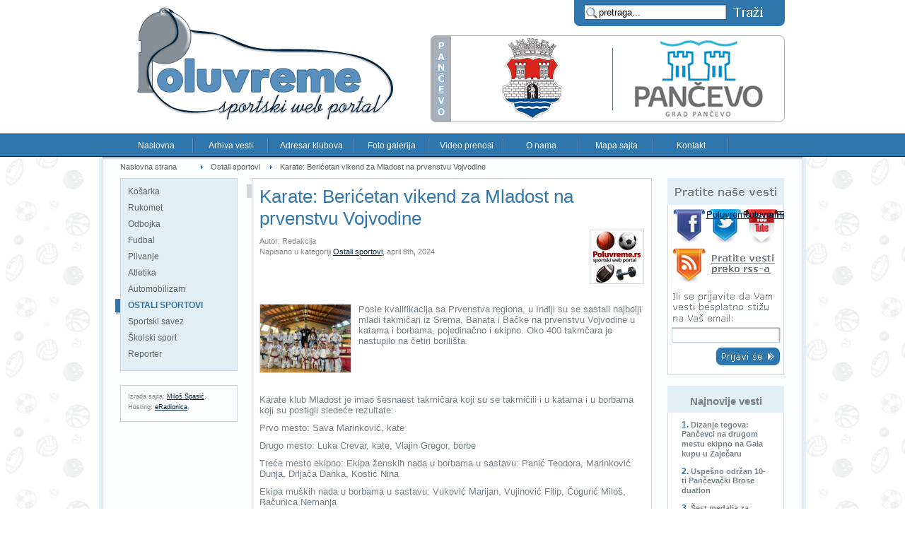

--- FILE ---
content_type: text/html; charset=UTF-8
request_url: https://www.poluvreme.rs/karate-bericetan-vikend-za-mladost-na-prvenstvu-vojvodine
body_size: 11422
content:
<!DOCTYPE html PUBLIC "-//W3C//DTD XHTML 1.0 Transitional//EN" "http://www.w3.org/TR/xhtml1/DTD/xhtml1-transitional.dtd">
<html xmlns="http://www.w3.org/1999/xhtml" dir="ltr" lang="sr-RS" prefix="og: https://ogp.me/ns#">
<head profile="http://gmpg.org/xfn/11">
<meta http-equiv="Content-Type" content="text/html; charset=UTF-8" />
<title>Ostali sportovi - Karate: Berićetan vikend za Mladost na prvenstvu Vojvodine Poluvreme.rs &#8211; sportski web portal</title>
<link rel="stylesheet" href="https://www.poluvreme.rs/wp-content/themes/poluvreme2/style.css" type="text/css" media="screen" />
<link rel="icon" href="https://www.poluvreme.rs/wp-content/themes/poluvreme2/images/favicon.ico" type="image/x-icon" />
<link rel="shortcut icon" href="https://www.poluvreme.rs/wp-content/themes/poluvreme2/images/favicon.ico" type="image/xicon" />
<link rel="alternate" type="application/rss+xml" title="RSS 2.0" href="https://www.poluvreme.rs/feed" />
<link rel="alternate" type="text/xml" title="RSS .92" href="https://www.poluvreme.rs/feed/rss" />
<link rel="alternate" type="application/atom+xml" title="Atom 0.3" href="https://www.poluvreme.rs/feed/atom" />
<link rel="pingback" href="https://www.poluvreme.rs/xmlrpc.php" />

		<!-- All in One SEO 4.9.3 - aioseo.com -->
	<meta name="description" content="U Inđiji su se sastali najbolji mladi takmičari iz Srema, Banata i Bačke na prvenstvu Vojvodine u katama i borbama, pojedinačno i ekipno." />
	<meta name="robots" content="max-image-preview:large" />
	<meta name="author" content="Redakcija"/>
	<meta name="keywords" content="inđija,karate,karate klub mladost,kk mladost,pioniri,poletarci,prvenmstvo vojvodine" />
	<link rel="canonical" href="https://www.poluvreme.rs/karate-bericetan-vikend-za-mladost-na-prvenstvu-vojvodine" />
	<meta name="generator" content="All in One SEO (AIOSEO) 4.9.3" />
		<meta property="og:locale" content="sr_RS" />
		<meta property="og:site_name" content="Poluvreme.rs - sportski web portal" />
		<meta property="og:type" content="article" />
		<meta property="og:title" content="Ostali sportovi - Karate: Berićetan vikend za Mladost na prvenstvu Vojvodine" />
		<meta property="og:description" content="U Inđiji su se sastali najbolji mladi takmičari iz Srema, Banata i Bačke na prvenstvu Vojvodine u katama i borbama, pojedinačno i ekipno." />
		<meta property="og:url" content="https://www.poluvreme.rs/karate-bericetan-vikend-za-mladost-na-prvenstvu-vojvodine" />
		<meta property="og:image" content="https://www.poluvreme.rs/uploads/KK-MLADOST-EKIPA-BANAT-2024.jpg" />
		<meta property="og:image:secure_url" content="https://www.poluvreme.rs/uploads/KK-MLADOST-EKIPA-BANAT-2024.jpg" />
		<meta property="og:image:width" content="600" />
		<meta property="og:image:height" content="450" />
		<meta property="article:published_time" content="2024-04-08T10:11:49+00:00" />
		<meta property="article:modified_time" content="2024-04-08T10:11:49+00:00" />
		<meta property="article:publisher" content="https://www.facebook.com/poluvreme.rs" />
		<meta name="twitter:card" content="summary" />
		<meta name="twitter:site" content="@poluvreme" />
		<meta name="twitter:title" content="Ostali sportovi - Karate: Berićetan vikend za Mladost na prvenstvu Vojvodine" />
		<meta name="twitter:description" content="U Inđiji su se sastali najbolji mladi takmičari iz Srema, Banata i Bačke na prvenstvu Vojvodine u katama i borbama, pojedinačno i ekipno." />
		<meta name="twitter:image" content="https://www.poluvreme.rs/uploads/KK-MLADOST-EKIPA-BANAT-2024.jpg" />
		<script type="application/ld+json" class="aioseo-schema">
			{"@context":"https:\/\/schema.org","@graph":[{"@type":"Article","@id":"https:\/\/www.poluvreme.rs\/karate-bericetan-vikend-za-mladost-na-prvenstvu-vojvodine#article","name":"Ostali sportovi - Karate: Beri\u0107etan vikend za Mladost na prvenstvu Vojvodine","headline":"Karate: Beri\u0107etan vikend za Mladost na prvenstvu Vojvodine","author":{"@id":"https:\/\/www.poluvreme.rs\/author\/redakcija#author"},"publisher":{"@id":"https:\/\/www.poluvreme.rs\/#organization"},"image":{"@type":"ImageObject","url":"https:\/\/www.poluvreme.rs\/uploads\/KK-MLADOST-EKIPA-BANAT-2024.jpg","@id":"https:\/\/www.poluvreme.rs\/karate-bericetan-vikend-za-mladost-na-prvenstvu-vojvodine\/#articleImage","width":600,"height":450,"caption":"KK MLADOST EKIPA BANAT 2024"},"datePublished":"2024-04-08T11:11:49+01:00","dateModified":"2024-04-08T11:11:49+01:00","inLanguage":"sr-RS","mainEntityOfPage":{"@id":"https:\/\/www.poluvreme.rs\/karate-bericetan-vikend-za-mladost-na-prvenstvu-vojvodine#webpage"},"isPartOf":{"@id":"https:\/\/www.poluvreme.rs\/karate-bericetan-vikend-za-mladost-na-prvenstvu-vojvodine#webpage"},"articleSection":"Ostali sportovi, In\u0111ija, Karate, Karate klub Mladost, KK Mladost, pioniri, poletarci, prvenmstvo Vojvodine"},{"@type":"BreadcrumbList","@id":"https:\/\/www.poluvreme.rs\/karate-bericetan-vikend-za-mladost-na-prvenstvu-vojvodine#breadcrumblist","itemListElement":[{"@type":"ListItem","@id":"https:\/\/www.poluvreme.rs#listItem","position":1,"name":"Home","item":"https:\/\/www.poluvreme.rs","nextItem":{"@type":"ListItem","@id":"https:\/\/www.poluvreme.rs\/sport\/ostali-sportovi#listItem","name":"Ostali sportovi"}},{"@type":"ListItem","@id":"https:\/\/www.poluvreme.rs\/sport\/ostali-sportovi#listItem","position":2,"name":"Ostali sportovi","item":"https:\/\/www.poluvreme.rs\/sport\/ostali-sportovi","nextItem":{"@type":"ListItem","@id":"https:\/\/www.poluvreme.rs\/karate-bericetan-vikend-za-mladost-na-prvenstvu-vojvodine#listItem","name":"Karate: Beri\u0107etan vikend za Mladost na prvenstvu Vojvodine"},"previousItem":{"@type":"ListItem","@id":"https:\/\/www.poluvreme.rs#listItem","name":"Home"}},{"@type":"ListItem","@id":"https:\/\/www.poluvreme.rs\/karate-bericetan-vikend-za-mladost-na-prvenstvu-vojvodine#listItem","position":3,"name":"Karate: Beri\u0107etan vikend za Mladost na prvenstvu Vojvodine","previousItem":{"@type":"ListItem","@id":"https:\/\/www.poluvreme.rs\/sport\/ostali-sportovi#listItem","name":"Ostali sportovi"}}]},{"@type":"Organization","@id":"https:\/\/www.poluvreme.rs\/#organization","name":"Poluvreme.rs - sportski web portal","description":"Sve o pan\u010deva\u010dkom sportu na jednom mestu.","url":"https:\/\/www.poluvreme.rs\/","sameAs":["https:\/\/www.youtube.com\/poluvreme"]},{"@type":"Person","@id":"https:\/\/www.poluvreme.rs\/author\/redakcija#author","url":"https:\/\/www.poluvreme.rs\/author\/redakcija","name":"Redakcija","image":{"@type":"ImageObject","@id":"https:\/\/www.poluvreme.rs\/karate-bericetan-vikend-za-mladost-na-prvenstvu-vojvodine#authorImage","url":"https:\/\/secure.gravatar.com\/avatar\/d19770c570c1466e0a6c32789ecd6368322f5bb9af5d64fe0a1f01614d4f2435?s=96&d=mm&r=g","width":96,"height":96,"caption":"Redakcija"}},{"@type":"WebPage","@id":"https:\/\/www.poluvreme.rs\/karate-bericetan-vikend-za-mladost-na-prvenstvu-vojvodine#webpage","url":"https:\/\/www.poluvreme.rs\/karate-bericetan-vikend-za-mladost-na-prvenstvu-vojvodine","name":"Ostali sportovi - Karate: Beri\u0107etan vikend za Mladost na prvenstvu Vojvodine","description":"U In\u0111iji su se sastali najbolji mladi takmi\u010dari iz Srema, Banata i Ba\u010dke na prvenstvu Vojvodine u katama i borbama, pojedina\u010dno i ekipno.","inLanguage":"sr-RS","isPartOf":{"@id":"https:\/\/www.poluvreme.rs\/#website"},"breadcrumb":{"@id":"https:\/\/www.poluvreme.rs\/karate-bericetan-vikend-za-mladost-na-prvenstvu-vojvodine#breadcrumblist"},"author":{"@id":"https:\/\/www.poluvreme.rs\/author\/redakcija#author"},"creator":{"@id":"https:\/\/www.poluvreme.rs\/author\/redakcija#author"},"datePublished":"2024-04-08T11:11:49+01:00","dateModified":"2024-04-08T11:11:49+01:00"},{"@type":"WebSite","@id":"https:\/\/www.poluvreme.rs\/#website","url":"https:\/\/www.poluvreme.rs\/","name":"Poluvreme.rs - sportski web portal","description":"Sve o pan\u010deva\u010dkom sportu na jednom mestu.","inLanguage":"sr-RS","publisher":{"@id":"https:\/\/www.poluvreme.rs\/#organization"}}]}
		</script>
		<!-- All in One SEO -->

<link rel="alternate" type="application/rss+xml" title="Poluvreme.rs - sportski web portal &raquo; dovod komentara na Karate: Berićetan vikend za Mladost na prvenstvu Vojvodine" href="https://www.poluvreme.rs/karate-bericetan-vikend-za-mladost-na-prvenstvu-vojvodine/feed" />
<link rel="alternate" title="oEmbed (JSON)" type="application/json+oembed" href="https://www.poluvreme.rs/wp-json/oembed/1.0/embed?url=https%3A%2F%2Fwww.poluvreme.rs%2Fkarate-bericetan-vikend-za-mladost-na-prvenstvu-vojvodine" />
<link rel="alternate" title="oEmbed (XML)" type="text/xml+oembed" href="https://www.poluvreme.rs/wp-json/oembed/1.0/embed?url=https%3A%2F%2Fwww.poluvreme.rs%2Fkarate-bericetan-vikend-za-mladost-na-prvenstvu-vojvodine&#038;format=xml" />
<style id='wp-img-auto-sizes-contain-inline-css' type='text/css'>
img:is([sizes=auto i],[sizes^="auto," i]){contain-intrinsic-size:3000px 1500px}
/*# sourceURL=wp-img-auto-sizes-contain-inline-css */
</style>
<style id='wp-emoji-styles-inline-css' type='text/css'>

	img.wp-smiley, img.emoji {
		display: inline !important;
		border: none !important;
		box-shadow: none !important;
		height: 1em !important;
		width: 1em !important;
		margin: 0 0.07em !important;
		vertical-align: -0.1em !important;
		background: none !important;
		padding: 0 !important;
	}
/*# sourceURL=wp-emoji-styles-inline-css */
</style>
<style id='wp-block-library-inline-css' type='text/css'>
:root{--wp-block-synced-color:#7a00df;--wp-block-synced-color--rgb:122,0,223;--wp-bound-block-color:var(--wp-block-synced-color);--wp-editor-canvas-background:#ddd;--wp-admin-theme-color:#007cba;--wp-admin-theme-color--rgb:0,124,186;--wp-admin-theme-color-darker-10:#006ba1;--wp-admin-theme-color-darker-10--rgb:0,107,160.5;--wp-admin-theme-color-darker-20:#005a87;--wp-admin-theme-color-darker-20--rgb:0,90,135;--wp-admin-border-width-focus:2px}@media (min-resolution:192dpi){:root{--wp-admin-border-width-focus:1.5px}}.wp-element-button{cursor:pointer}:root .has-very-light-gray-background-color{background-color:#eee}:root .has-very-dark-gray-background-color{background-color:#313131}:root .has-very-light-gray-color{color:#eee}:root .has-very-dark-gray-color{color:#313131}:root .has-vivid-green-cyan-to-vivid-cyan-blue-gradient-background{background:linear-gradient(135deg,#00d084,#0693e3)}:root .has-purple-crush-gradient-background{background:linear-gradient(135deg,#34e2e4,#4721fb 50%,#ab1dfe)}:root .has-hazy-dawn-gradient-background{background:linear-gradient(135deg,#faaca8,#dad0ec)}:root .has-subdued-olive-gradient-background{background:linear-gradient(135deg,#fafae1,#67a671)}:root .has-atomic-cream-gradient-background{background:linear-gradient(135deg,#fdd79a,#004a59)}:root .has-nightshade-gradient-background{background:linear-gradient(135deg,#330968,#31cdcf)}:root .has-midnight-gradient-background{background:linear-gradient(135deg,#020381,#2874fc)}:root{--wp--preset--font-size--normal:16px;--wp--preset--font-size--huge:42px}.has-regular-font-size{font-size:1em}.has-larger-font-size{font-size:2.625em}.has-normal-font-size{font-size:var(--wp--preset--font-size--normal)}.has-huge-font-size{font-size:var(--wp--preset--font-size--huge)}.has-text-align-center{text-align:center}.has-text-align-left{text-align:left}.has-text-align-right{text-align:right}.has-fit-text{white-space:nowrap!important}#end-resizable-editor-section{display:none}.aligncenter{clear:both}.items-justified-left{justify-content:flex-start}.items-justified-center{justify-content:center}.items-justified-right{justify-content:flex-end}.items-justified-space-between{justify-content:space-between}.screen-reader-text{border:0;clip-path:inset(50%);height:1px;margin:-1px;overflow:hidden;padding:0;position:absolute;width:1px;word-wrap:normal!important}.screen-reader-text:focus{background-color:#ddd;clip-path:none;color:#444;display:block;font-size:1em;height:auto;left:5px;line-height:normal;padding:15px 23px 14px;text-decoration:none;top:5px;width:auto;z-index:100000}html :where(.has-border-color){border-style:solid}html :where([style*=border-top-color]){border-top-style:solid}html :where([style*=border-right-color]){border-right-style:solid}html :where([style*=border-bottom-color]){border-bottom-style:solid}html :where([style*=border-left-color]){border-left-style:solid}html :where([style*=border-width]){border-style:solid}html :where([style*=border-top-width]){border-top-style:solid}html :where([style*=border-right-width]){border-right-style:solid}html :where([style*=border-bottom-width]){border-bottom-style:solid}html :where([style*=border-left-width]){border-left-style:solid}html :where(img[class*=wp-image-]){height:auto;max-width:100%}:where(figure){margin:0 0 1em}html :where(.is-position-sticky){--wp-admin--admin-bar--position-offset:var(--wp-admin--admin-bar--height,0px)}@media screen and (max-width:600px){html :where(.is-position-sticky){--wp-admin--admin-bar--position-offset:0px}}

/*# sourceURL=wp-block-library-inline-css */
</style><style id='global-styles-inline-css' type='text/css'>
:root{--wp--preset--aspect-ratio--square: 1;--wp--preset--aspect-ratio--4-3: 4/3;--wp--preset--aspect-ratio--3-4: 3/4;--wp--preset--aspect-ratio--3-2: 3/2;--wp--preset--aspect-ratio--2-3: 2/3;--wp--preset--aspect-ratio--16-9: 16/9;--wp--preset--aspect-ratio--9-16: 9/16;--wp--preset--color--black: #000000;--wp--preset--color--cyan-bluish-gray: #abb8c3;--wp--preset--color--white: #ffffff;--wp--preset--color--pale-pink: #f78da7;--wp--preset--color--vivid-red: #cf2e2e;--wp--preset--color--luminous-vivid-orange: #ff6900;--wp--preset--color--luminous-vivid-amber: #fcb900;--wp--preset--color--light-green-cyan: #7bdcb5;--wp--preset--color--vivid-green-cyan: #00d084;--wp--preset--color--pale-cyan-blue: #8ed1fc;--wp--preset--color--vivid-cyan-blue: #0693e3;--wp--preset--color--vivid-purple: #9b51e0;--wp--preset--gradient--vivid-cyan-blue-to-vivid-purple: linear-gradient(135deg,rgb(6,147,227) 0%,rgb(155,81,224) 100%);--wp--preset--gradient--light-green-cyan-to-vivid-green-cyan: linear-gradient(135deg,rgb(122,220,180) 0%,rgb(0,208,130) 100%);--wp--preset--gradient--luminous-vivid-amber-to-luminous-vivid-orange: linear-gradient(135deg,rgb(252,185,0) 0%,rgb(255,105,0) 100%);--wp--preset--gradient--luminous-vivid-orange-to-vivid-red: linear-gradient(135deg,rgb(255,105,0) 0%,rgb(207,46,46) 100%);--wp--preset--gradient--very-light-gray-to-cyan-bluish-gray: linear-gradient(135deg,rgb(238,238,238) 0%,rgb(169,184,195) 100%);--wp--preset--gradient--cool-to-warm-spectrum: linear-gradient(135deg,rgb(74,234,220) 0%,rgb(151,120,209) 20%,rgb(207,42,186) 40%,rgb(238,44,130) 60%,rgb(251,105,98) 80%,rgb(254,248,76) 100%);--wp--preset--gradient--blush-light-purple: linear-gradient(135deg,rgb(255,206,236) 0%,rgb(152,150,240) 100%);--wp--preset--gradient--blush-bordeaux: linear-gradient(135deg,rgb(254,205,165) 0%,rgb(254,45,45) 50%,rgb(107,0,62) 100%);--wp--preset--gradient--luminous-dusk: linear-gradient(135deg,rgb(255,203,112) 0%,rgb(199,81,192) 50%,rgb(65,88,208) 100%);--wp--preset--gradient--pale-ocean: linear-gradient(135deg,rgb(255,245,203) 0%,rgb(182,227,212) 50%,rgb(51,167,181) 100%);--wp--preset--gradient--electric-grass: linear-gradient(135deg,rgb(202,248,128) 0%,rgb(113,206,126) 100%);--wp--preset--gradient--midnight: linear-gradient(135deg,rgb(2,3,129) 0%,rgb(40,116,252) 100%);--wp--preset--font-size--small: 13px;--wp--preset--font-size--medium: 20px;--wp--preset--font-size--large: 36px;--wp--preset--font-size--x-large: 42px;--wp--preset--spacing--20: 0.44rem;--wp--preset--spacing--30: 0.67rem;--wp--preset--spacing--40: 1rem;--wp--preset--spacing--50: 1.5rem;--wp--preset--spacing--60: 2.25rem;--wp--preset--spacing--70: 3.38rem;--wp--preset--spacing--80: 5.06rem;--wp--preset--shadow--natural: 6px 6px 9px rgba(0, 0, 0, 0.2);--wp--preset--shadow--deep: 12px 12px 50px rgba(0, 0, 0, 0.4);--wp--preset--shadow--sharp: 6px 6px 0px rgba(0, 0, 0, 0.2);--wp--preset--shadow--outlined: 6px 6px 0px -3px rgb(255, 255, 255), 6px 6px rgb(0, 0, 0);--wp--preset--shadow--crisp: 6px 6px 0px rgb(0, 0, 0);}:where(.is-layout-flex){gap: 0.5em;}:where(.is-layout-grid){gap: 0.5em;}body .is-layout-flex{display: flex;}.is-layout-flex{flex-wrap: wrap;align-items: center;}.is-layout-flex > :is(*, div){margin: 0;}body .is-layout-grid{display: grid;}.is-layout-grid > :is(*, div){margin: 0;}:where(.wp-block-columns.is-layout-flex){gap: 2em;}:where(.wp-block-columns.is-layout-grid){gap: 2em;}:where(.wp-block-post-template.is-layout-flex){gap: 1.25em;}:where(.wp-block-post-template.is-layout-grid){gap: 1.25em;}.has-black-color{color: var(--wp--preset--color--black) !important;}.has-cyan-bluish-gray-color{color: var(--wp--preset--color--cyan-bluish-gray) !important;}.has-white-color{color: var(--wp--preset--color--white) !important;}.has-pale-pink-color{color: var(--wp--preset--color--pale-pink) !important;}.has-vivid-red-color{color: var(--wp--preset--color--vivid-red) !important;}.has-luminous-vivid-orange-color{color: var(--wp--preset--color--luminous-vivid-orange) !important;}.has-luminous-vivid-amber-color{color: var(--wp--preset--color--luminous-vivid-amber) !important;}.has-light-green-cyan-color{color: var(--wp--preset--color--light-green-cyan) !important;}.has-vivid-green-cyan-color{color: var(--wp--preset--color--vivid-green-cyan) !important;}.has-pale-cyan-blue-color{color: var(--wp--preset--color--pale-cyan-blue) !important;}.has-vivid-cyan-blue-color{color: var(--wp--preset--color--vivid-cyan-blue) !important;}.has-vivid-purple-color{color: var(--wp--preset--color--vivid-purple) !important;}.has-black-background-color{background-color: var(--wp--preset--color--black) !important;}.has-cyan-bluish-gray-background-color{background-color: var(--wp--preset--color--cyan-bluish-gray) !important;}.has-white-background-color{background-color: var(--wp--preset--color--white) !important;}.has-pale-pink-background-color{background-color: var(--wp--preset--color--pale-pink) !important;}.has-vivid-red-background-color{background-color: var(--wp--preset--color--vivid-red) !important;}.has-luminous-vivid-orange-background-color{background-color: var(--wp--preset--color--luminous-vivid-orange) !important;}.has-luminous-vivid-amber-background-color{background-color: var(--wp--preset--color--luminous-vivid-amber) !important;}.has-light-green-cyan-background-color{background-color: var(--wp--preset--color--light-green-cyan) !important;}.has-vivid-green-cyan-background-color{background-color: var(--wp--preset--color--vivid-green-cyan) !important;}.has-pale-cyan-blue-background-color{background-color: var(--wp--preset--color--pale-cyan-blue) !important;}.has-vivid-cyan-blue-background-color{background-color: var(--wp--preset--color--vivid-cyan-blue) !important;}.has-vivid-purple-background-color{background-color: var(--wp--preset--color--vivid-purple) !important;}.has-black-border-color{border-color: var(--wp--preset--color--black) !important;}.has-cyan-bluish-gray-border-color{border-color: var(--wp--preset--color--cyan-bluish-gray) !important;}.has-white-border-color{border-color: var(--wp--preset--color--white) !important;}.has-pale-pink-border-color{border-color: var(--wp--preset--color--pale-pink) !important;}.has-vivid-red-border-color{border-color: var(--wp--preset--color--vivid-red) !important;}.has-luminous-vivid-orange-border-color{border-color: var(--wp--preset--color--luminous-vivid-orange) !important;}.has-luminous-vivid-amber-border-color{border-color: var(--wp--preset--color--luminous-vivid-amber) !important;}.has-light-green-cyan-border-color{border-color: var(--wp--preset--color--light-green-cyan) !important;}.has-vivid-green-cyan-border-color{border-color: var(--wp--preset--color--vivid-green-cyan) !important;}.has-pale-cyan-blue-border-color{border-color: var(--wp--preset--color--pale-cyan-blue) !important;}.has-vivid-cyan-blue-border-color{border-color: var(--wp--preset--color--vivid-cyan-blue) !important;}.has-vivid-purple-border-color{border-color: var(--wp--preset--color--vivid-purple) !important;}.has-vivid-cyan-blue-to-vivid-purple-gradient-background{background: var(--wp--preset--gradient--vivid-cyan-blue-to-vivid-purple) !important;}.has-light-green-cyan-to-vivid-green-cyan-gradient-background{background: var(--wp--preset--gradient--light-green-cyan-to-vivid-green-cyan) !important;}.has-luminous-vivid-amber-to-luminous-vivid-orange-gradient-background{background: var(--wp--preset--gradient--luminous-vivid-amber-to-luminous-vivid-orange) !important;}.has-luminous-vivid-orange-to-vivid-red-gradient-background{background: var(--wp--preset--gradient--luminous-vivid-orange-to-vivid-red) !important;}.has-very-light-gray-to-cyan-bluish-gray-gradient-background{background: var(--wp--preset--gradient--very-light-gray-to-cyan-bluish-gray) !important;}.has-cool-to-warm-spectrum-gradient-background{background: var(--wp--preset--gradient--cool-to-warm-spectrum) !important;}.has-blush-light-purple-gradient-background{background: var(--wp--preset--gradient--blush-light-purple) !important;}.has-blush-bordeaux-gradient-background{background: var(--wp--preset--gradient--blush-bordeaux) !important;}.has-luminous-dusk-gradient-background{background: var(--wp--preset--gradient--luminous-dusk) !important;}.has-pale-ocean-gradient-background{background: var(--wp--preset--gradient--pale-ocean) !important;}.has-electric-grass-gradient-background{background: var(--wp--preset--gradient--electric-grass) !important;}.has-midnight-gradient-background{background: var(--wp--preset--gradient--midnight) !important;}.has-small-font-size{font-size: var(--wp--preset--font-size--small) !important;}.has-medium-font-size{font-size: var(--wp--preset--font-size--medium) !important;}.has-large-font-size{font-size: var(--wp--preset--font-size--large) !important;}.has-x-large-font-size{font-size: var(--wp--preset--font-size--x-large) !important;}
/*# sourceURL=global-styles-inline-css */
</style>

<style id='classic-theme-styles-inline-css' type='text/css'>
/*! This file is auto-generated */
.wp-block-button__link{color:#fff;background-color:#32373c;border-radius:9999px;box-shadow:none;text-decoration:none;padding:calc(.667em + 2px) calc(1.333em + 2px);font-size:1.125em}.wp-block-file__button{background:#32373c;color:#fff;text-decoration:none}
/*# sourceURL=/wp-includes/css/classic-themes.min.css */
</style>
<link rel='stylesheet' id='jquery.lightbox.min.css-css' href='https://www.poluvreme.rs/wp-content/plugins/wp-jquery-lightbox/lightboxes/wp-jquery-lightbox/styles/lightbox.min.css?ver=2.3.4' type='text/css' media='all' />
<link rel='stylesheet' id='jqlb-overrides-css' href='https://www.poluvreme.rs/wp-content/plugins/wp-jquery-lightbox/lightboxes/wp-jquery-lightbox/styles/overrides.css?ver=2.3.4' type='text/css' media='all' />
<style id='jqlb-overrides-inline-css' type='text/css'>

			#outerImageContainer {
				box-shadow: 0 0 4px 2px rgba(0,0,0,.2);
			}
			#imageContainer{
				padding: 8px;
			}
			#imageDataContainer {
				box-shadow: none;
				z-index: auto;
			}
			#prevArrow,
			#nextArrow{
				background-color: #ffffff;
				color: #000000;
			}
/*# sourceURL=jqlb-overrides-inline-css */
</style>
<script type="79020c2ab833aecea550229d-text/javascript" src="https://www.poluvreme.rs/wp-includes/js/jquery/jquery.min.js?ver=3.7.1" id="jquery-core-js"></script>
<script type="79020c2ab833aecea550229d-text/javascript" src="https://www.poluvreme.rs/wp-includes/js/jquery/jquery-migrate.min.js?ver=3.4.1" id="jquery-migrate-js"></script>
<link rel="https://api.w.org/" href="https://www.poluvreme.rs/wp-json/" /><link rel="alternate" title="JSON" type="application/json" href="https://www.poluvreme.rs/wp-json/wp/v2/posts/27721" /><link rel="EditURI" type="application/rsd+xml" title="RSD" href="https://www.poluvreme.rs/xmlrpc.php?rsd" />
<link rel='shortlink' href='https://www.poluvreme.rs/?p=27721' />

	<!-- Added By Democracy Plugin. Version 2.0.1 -->
	<script type="79020c2ab833aecea550229d-text/javascript" src='https://www.poluvreme.rs/wp-content/plugins/democracy/democracy.js'></script>
	<link rel='stylesheet' href='https://www.poluvreme.rs/wp-content/plugins/democracy/basic.css' type='text/css' />
	<link rel='stylesheet' href='https://www.poluvreme.rs/wp-content/plugins/democracy/style.css' type='text/css' />
	<style>.navigation {
            visibility: collapse;
        }</style>
	<style> #nav-below {
            visibility: collapse;
        }</style>
	<script src="//ajax.googleapis.com/ajax/libs/jquery/1.6.1/jquery.min.js" type="79020c2ab833aecea550229d-text/javascript"></script>
<script type="79020c2ab833aecea550229d-text/javascript">

  var _gaq = _gaq || [];
  _gaq.push(['_setAccount', 'UA-11050035-1']);
  _gaq.push(['_trackPageview']);

  (function() {
    var ga = document.createElement('script'); ga.type = 'text/javascript'; ga.async = true;
    ga.src = ('https:' == document.location.protocol ? 'https://ssl' : 'http://www') + '.google-analytics.com/ga.js';
    var s = document.getElementsByTagName('script')[0]; s.parentNode.insertBefore(ga, s);
  })();

</script>
</head>

<body>
	<div id="header_b">
    <div id="footer_b">
	<div id="page">
    	<div id="header">
        	<div id="logo_frame">
        		            	<a href="https://www.poluvreme.rs"><img src="https://www.poluvreme.rs/uploads/poluvreme-sportski-web-portal-logo.gif" width="383" height="180" alt="Poluvreme sportski web portal" /></a>
            	            </div>
        	<div id="top_menu">
            	<form method="get" action="https://www.poluvreme.rs/">
                	<input value="pretraga..." name="s" id="sbox" onfocus="if (!window.__cfRLUnblockHandlers) return false; if (this.value == 'pretraga...') {this.value = '';}" onblur="if (!window.__cfRLUnblockHandlers) return false; if (this.value == '') {this.value = 'pretraga...';}" type="text" data-cf-modified-79020c2ab833aecea550229d-="" />
                    <input value="Traži" type="submit" class="searchsubmit hide_txt" />
				</form>
                <div id="banner_501x123">
                	<a href="http://www.pancevo.rs" title="Grad Pančevo" target="_blank"><img src="https://www.poluvreme.rs/uploads/grad-pancevo.gif" alt="Grad Pančevo" width="501" height="123" /></a>
				</div>
            </div>
            <ul id="h_menu">
                <li><a href="https://www.poluvreme.rs">Naslovna</a></li>
                <li><a href="https://www.poluvreme.rs/arhiva-vesti">Arhiva vesti</a></li>
                <li id="ad"><a href="https://www.poluvreme.rs/adresar">Adresar klubova</a></li>
                <li><a href="https://www.poluvreme.rs/sport/slike">Foto galerija</a></li>
                <li><a href="https://www.poluvreme.rs/video-prenosi">Video prenosi</a></li>
                <li><a href="https://www.poluvreme.rs/o-nama">O nama</a></li>
                                <li><a href="https://www.poluvreme.rs/mapa-sajta">Mapa sajta</a></li>
                <li><a href="https://www.poluvreme.rs/kontakt">Kontakt</a></li>
            </ul>
        </div>
		<ul id="navigation_bar">
        				<li style="width:100px"><a href="https://www.poluvreme.rs" style="padding:0; background-image:none;">Naslovna strana</a></li>
			<li><a href="https://www.poluvreme.rs/sport/ostali-sportovi" rel="category tag">Ostali sportovi</a></li>
			<li><a href="https://www.poluvreme.rs/karate-bericetan-vikend-za-mladost-na-prvenstvu-vojvodine">Karate: Berićetan vikend za Mladost na prvenstvu Vojvodine</a></li>
					</ul>					<div id="frame">
        	<div id="sidebar">
            	<div id="sports_menu">
                    <ul>
                    	<li><a href="https://www.poluvreme.rs/sport/kosarka" >Košarka</a></li>
                        <li><a href="https://www.poluvreme.rs/sport/rukomet" >Rukomet</a></li>
                        <li><a href="https://www.poluvreme.rs/sport/odbojka" >Odbojka</a></li>
                        <li><a href="https://www.poluvreme.rs/sport/fudbal" >Fudbal</a></li>
                        <li><a href="https://www.poluvreme.rs/sport/plivanje" >Plivanje</a></li>
                        <li><a href="https://www.poluvreme.rs/sport/atletika" >Atletika</a></li>
                        <li><a href="https://www.poluvreme.rs/sport/automobilizam" >Automobilizam</a></li>
                                                <li><a href="https://www.poluvreme.rs/sport/ostali-sportovi" id="selected2">Ostali sportovi</a></li>
                                                <li><a href="https://www.poluvreme.rs/sport/savez" >Sportski savez</a></li>
                        <li><a href="https://www.poluvreme.rs/sport/skolski" >Školski sport</a></li>
                        <li><a href="https://www.poluvreme.rs/sport/reporter" >Reporter</a></li>
                                                                    </ul>
                    <div id="sports_menu_bottom">&nbsp;</div>
                </div>
                                                <div id="developed_by">
                	<p>Izrada sajta: <a href="https://milosspasic.com" title="Miloš Spasić - web developer" target="_blank">Miloš Spasić</a>.</p>
                    <p>Hosting: <a href="https://www.eradionica.com" title="eRadionica - agencija za online marketing i veb dizajn" target="_blank">eRadionica</a>.</p>
                </div>
            </div>			<div id="content_single">
								                <div id="news_single_frame">
                    <div id="news_single">
                        <h1>Karate: Berićetan vikend za Mladost na prvenstvu Vojvodine</h1>
                        <span class="white">Autor: Redakcija</span>
                        <div class="author_img"><img src="https://www.poluvreme.rs/uploads/autori/6.jpg" alt="Redakcija" title="Redakcija" width="75" height="75" /></div>
                        <span class="red"><span class="childw">Napisano u kategoriji <a href="https://www.poluvreme.rs/sport/ostali-sportovi" rel="category tag">Ostali sportovi</a>,</span> april 8th, 2024</span>
                        <p id="fb"><iframe src="https://www.facebook.com/plugins/like.php?locale=sr_RS&amp;href=https://www.poluvreme.rs/karate-bericetan-vikend-za-mladost-na-prvenstvu-vojvodine&amp;layout=standard&amp;show_faces=false&amp;width=450&amp;action=like&amp;font=tahoma&amp;colorscheme=light&amp;height=35" scrolling="no" frameborder="0" style="border:none; overflow:hidden; width:450px; height:35px;" allowTransparency="true"></iframe></p>
                		<p><a href="https://www.poluvreme.rs/uploads/KK-MLADOST-EKIPA-BANAT-2024.jpg" rel="lightbox[27721]"><img decoding="async" src="https://www.poluvreme.rs/uploads/KK-MLADOST-EKIPA-BANAT-2024-128x96.jpg" alt="" width="128" height="96" class="alignleft size-thumbnail wp-image-27722" srcset="https://www.poluvreme.rs/uploads/KK-MLADOST-EKIPA-BANAT-2024-128x96.jpg 128w, https://www.poluvreme.rs/uploads/KK-MLADOST-EKIPA-BANAT-2024-300x225.jpg 300w, https://www.poluvreme.rs/uploads/KK-MLADOST-EKIPA-BANAT-2024-50x38.jpg 50w, https://www.poluvreme.rs/uploads/KK-MLADOST-EKIPA-BANAT-2024.jpg 600w" sizes="(max-width: 128px) 100vw, 128px" /></a>Posle kvalifikacija sa Prvenstva regiona, u Inđiji su se sastali najbolji mladi takmičari iz Srema, Banata i Bačke na prvenstvu Vojvodine u katama i borbama, pojedinačno i ekipno. Oko 400 takmčara je nastupilo na četiri borilišta. </p>
<p><span id="more-27721"></span></p>
<p>Karate klub Mladost je imao šesnaest takmičara koji su se takmičili i u katama i u borbama koji su postigli sledeće rezultate: </p>
<p>Prvo mesto: Sava Marinković, kate </p>
<p>Drugo mesto: Luka Crevar, kate, Vlajin Gregor, borbe</p>
<p>Treće mesto ekipno: Ekipa ženskih nada u borbama u sastavu: Panić Teodora, Marinković Dunja, Drljača Danka, Kostić Nina </p>
<p>Ekipa muških nada u borbama u sastavu: Vuković Marijan, Vujinović Filip, Čogurić Miloš, Računica Nemanja </p>
<p>Treće mesto pojedinačno: Markov David, kate, Vujinović Filip, Čogurić Miloš, Marinković Dunja u borbama </p>
<p>Osvajači medalja su se plasirali na prvenstvo Srbije. Pored osvajača medalja plasman na prvenstvo Srbije izborili su: Stekulac Strahinja, Vuković Marijan, Računica Nemanja, Panić Jovana, Kostić Nina, Mihajlović Lena, Drljača Danka. Na prvenstvu Vojvodine dobar nastup u ekipnom meču imala je Ackov Ivana. Trener Makitan Miloš zadovoljan je nastupom i plasmanom svojih takmičara. </p>
                        <p id="share"><span>Pošaljite na:</span> <a href="https://www.facebook.com/sharer.php?u=https://www.poluvreme.rs/karate-bericetan-vikend-za-mladost-na-prvenstvu-vojvodine" title="Pošaljite ovu vest na Facebook" target="_blank" rel="nofollow" id="fbs">Facebook</a> <a href="https://twitter.com/home/?status=Čitam na Poluvreme.rs: Karate: Berićetan vikend za Mladost na prvenstvu Vojvodine - https://www.poluvreme.rs/?p=27721" title="Pošaljite ovu vest na Twitter" target="_blank" rel="nofollow" id="twits">Twitter</a></p>
                    </div>
                </div>
                <div class="single_box">
                	                </div>
                                


		
	



<h3 class="comments">Ostavite komentar</h3>

<div class="cancel-comment-reply">
	<small><a rel="nofollow" id="cancel-comment-reply-link" href="/karate-bericetan-vikend-za-mladost-na-prvenstvu-vojvodine#respond" style="display:none;">Pritisnite ovde da biste odustali od odgovora.</a></small>
</div>


<form action="https://www.poluvreme.rs/wp-comments-post.php" method="post" id="commentform">


<p><input type="text" name="author" id="author" value="" size="22" tabindex="1" aria-required='true' />
<label for="author">Vaše ime (obavezno)</label></p>

<p><input type="text" name="email" id="email" value="" size="22" tabindex="2" aria-required='true' />
<label for="email">Vaš email (neće biti objavljen) (obavezno)</label></p>

<p><input type="text" name="url" id="url" value="" size="22" tabindex="3" />
<label for="url">Web adresa Vašeg sajta (nije obavezno)</label></p>



<p><textarea name="comment" id="comment" cols="60" rows="10" tabindex="4"></textarea></p>

<p><input name="submit" type="submit" id="submit" tabindex="5" value="Pošalji" class="hide_txt" />
<input type='hidden' name='comment_post_ID' value='27721' id='comment_post_ID' />
<input type='hidden' name='comment_parent' id='comment_parent' value='0' />
</p>
<p style="display: none;"><input type="hidden" id="akismet_comment_nonce" name="akismet_comment_nonce" value="f73bd4305b" /></p><p style="display: none !important;" class="akismet-fields-container" data-prefix="ak_"><label>&#916;<textarea name="ak_hp_textarea" cols="45" rows="8" maxlength="100"></textarea></label><input type="hidden" id="ak_js_1" name="ak_js" value="138"/><script type="79020c2ab833aecea550229d-text/javascript">document.getElementById( "ak_js_1" ).setAttribute( "value", ( new Date() ).getTime() );</script></p>
</form>


                				            </div>
                        <div id="right_sidebar">
            	<div id="rss_rsidebar" class="hide_txt">
                	<h3>Pratite naše vesti</h3>
                	<div id="social_networking">
                    	<a id="fb" target="_blank" title="Postanite naš fan na Facebooku-u" href="https://www.facebook.com/poluvreme.rs">Poluvreme.rs na Facebooku-u</a>
                        <a id="tw" target="_blank" title="Pratite nas na Twitter-u" href="https://twitter.com/poluvreme">Poluvreme.rs na Twitter-u</a>
                        <a id="yt" target="_blank" title="Gledajte naše video klipove na YouTube-u" href="https://www.youtube.com/poluvreme">Poluvreme.rs na YouTube-u</a>
		            </div>
                    <p><a rel="nofollow" title="Pratite naše vesti preko RSS-a" target="_blank" href="https://feeds.feedburner.com/poluvreme">Pratite sportske vesti preko RSS-a</a></p>
                    <form class="email_f" onsubmit="if (!window.__cfRLUnblockHandlers) return false; window.open('https://feedburner.google.com/fb/a/mailverify?uri=poluvreme', 'popupwindow', 'scrollbars=yes,width=550,height=520');return true" target="popupwindow" method="post" action="https://feedburner.google.com/fb/a/mailverify" data-cf-modified-79020c2ab833aecea550229d-="">    
					    <input type="text" id="email_form" name="email" />
					    <input type="hidden" name="uri" value="poluvreme" />
					    <input type="hidden" value="sr_RS" name="loc" />
					    <input type="submit" id="emailsubmit" class="hide_txt" value="Prijavi se" />
					</form>
                </div>
                                <div id="fresh_news_frame">
                	<div id="fresh_news">
                        <h3>Najnovije vesti</h3>
                        <ol>
                           <li><a href="https://www.poluvreme.rs/dizanje-tegova-pancevci-na-drugom-mestu-ekipno-na-gala-kupu-u-zajecaru" rel="bookmark" title="Permanent Link: Dizanje tegova: Pančevci na drugom mestu ekipno na Gala kupu u Zaječaru">Dizanje tegova: Pančevci na drugom mestu ekipno na Gala kupu u Zaječaru</a></li><li><a href="https://www.poluvreme.rs/uspesno-odrzan-10-ti-pancevacki-brose-duatlon" rel="bookmark" title="Permanent Link: Uspešno održan 10-ti Pančevački Brose duatlon">Uspešno održan 10-ti Pančevački Brose duatlon</a></li><li><a href="https://www.poluvreme.rs/sest-medalja-za-spartu-na-prolecnom-kupu-subotice-2025" rel="bookmark" title="Permanent Link: Šest medalja za Spartu na Prolećnom Kupu Subotice 2025">Šest medalja za Spartu na Prolećnom Kupu Subotice 2025</a></li><li><a href="https://www.poluvreme.rs/sah-marko-milanovic-deveti-na-svetskom-skolskom-prvenstvu" rel="bookmark" title="Permanent Link: Šah: Marko Milanović deveti na Svetskom školskom prvenstvu">Šah: Marko Milanović deveti na Svetskom školskom prvenstvu</a></li><li><a href="https://www.poluvreme.rs/streljastvo-sampioni-srbije-su-gabriel-dautovic-u-seniorskoj-i-nemanja-djordjevic-u-juniorskoj-kategoriji" rel="bookmark" title="Permanent Link: Streljaštvo: Šampioni Srbije su Gabriel Dautović u seniorskoj i Nemanja Đorđević u juniorskoj kategoriji">Streljaštvo: Šampioni Srbije su Gabriel Dautović u seniorskoj i Nemanja Đorđević u juniorskoj kategoriji</a></li>                        </ol>
                    </div>
                </div>
                            </div>
                    </div>
                <div id="footer">
        	<ul>
                <li><a href="https://www.poluvreme.rs">Naslovna strana</a></li>
                <li><a href="https://www.poluvreme.rs/arhiva-vesti">Arhiva vesti</a></li>
                <li><a href="https://www.poluvreme.rs/sport/slike">Foto galerija</a></li>
                <li><a href="https://www.poluvreme.rs/video-prenosi">Video prenosi</a></li>
                <li><a href="https://www.poluvreme.rs/mapa-sajta">Mapa sajta</a></li>
                <li class="flast"><a href="https://www.poluvreme.rs/kontakt">Kontakt</a></li>
        	</ul>
            <p>&copy; 2006&#8211;2026 <a href="https://www.poluvreme.rs">Poluvreme.rs</a> sva prava zadržana. <a href="https://www.poluvreme.rs/o-nama#uslovi-koriscenja">Uslovi korišćenja portala.</a></p>
        </div>
	</div>
    </div>
    </div>
<!--[if !IE]> 59 queries. 0,138 seconds. <![endif]-->
<script type="speculationrules">
{"prefetch":[{"source":"document","where":{"and":[{"href_matches":"/*"},{"not":{"href_matches":["/wp-*.php","/wp-admin/*","/uploads/*","/wp-content/*","/wp-content/plugins/*","/wp-content/themes/poluvreme2/*","/*\\?(.+)"]}},{"not":{"selector_matches":"a[rel~=\"nofollow\"]"}},{"not":{"selector_matches":".no-prefetch, .no-prefetch a"}}]},"eagerness":"conservative"}]}
</script>
<script type="79020c2ab833aecea550229d-text/javascript" src="https://www.poluvreme.rs/wp-includes/js/comment-reply.min.js?ver=6.9" id="comment-reply-js" async="async" data-wp-strategy="async" fetchpriority="low"></script>
<script type="79020c2ab833aecea550229d-text/javascript" src="https://www.poluvreme.rs/wp-content/plugins/wp-jquery-lightbox/lightboxes/wp-jquery-lightbox/vendor/jquery.touchwipe.min.js?ver=2.3.4" id="wp-jquery-lightbox-swipe-js"></script>
<script type="79020c2ab833aecea550229d-text/javascript" src="https://www.poluvreme.rs/wp-content/plugins/wp-jquery-lightbox/inc/purify.min.js?ver=2.3.4" id="wp-jquery-lightbox-purify-js"></script>
<script type="79020c2ab833aecea550229d-text/javascript" src="https://www.poluvreme.rs/wp-content/plugins/wp-jquery-lightbox/lightboxes/wp-jquery-lightbox/vendor/panzoom.min.js?ver=2.3.4" id="wp-jquery-lightbox-panzoom-js"></script>
<script type="79020c2ab833aecea550229d-text/javascript" id="wp-jquery-lightbox-js-extra">
/* <![CDATA[ */
var JQLBSettings = {"showTitle":"1","useAltForTitle":"1","showCaption":"1","showNumbers":"1","fitToScreen":"1","resizeSpeed":"400","showDownload":"","navbarOnTop":"","marginSize":"0","mobileMarginSize":"20","slideshowSpeed":"4000","allowPinchZoom":"1","borderSize":"8","borderColor":"#fff","overlayColor":"#fff","overlayOpacity":"0.6","newNavStyle":"1","fixedNav":"1","showInfoBar":"0","prevLinkTitle":"previous image","nextLinkTitle":"next image","closeTitle":"close image gallery","image":"Image ","of":" of ","download":"Download","pause":"(Pause Slideshow)","play":"(Play Slideshow)"};
//# sourceURL=wp-jquery-lightbox-js-extra
/* ]]> */
</script>
<script type="79020c2ab833aecea550229d-text/javascript" src="https://www.poluvreme.rs/wp-content/plugins/wp-jquery-lightbox/lightboxes/wp-jquery-lightbox/jquery.lightbox.js?ver=2.3.4" id="wp-jquery-lightbox-js"></script>
<script defer type="79020c2ab833aecea550229d-text/javascript" src="https://www.poluvreme.rs/wp-content/plugins/akismet/_inc/akismet-frontend.js?ver=1762993486" id="akismet-frontend-js"></script>
<script id="wp-emoji-settings" type="application/json">
{"baseUrl":"https://s.w.org/images/core/emoji/17.0.2/72x72/","ext":".png","svgUrl":"https://s.w.org/images/core/emoji/17.0.2/svg/","svgExt":".svg","source":{"concatemoji":"https://www.poluvreme.rs/wp-includes/js/wp-emoji-release.min.js?ver=6.9"}}
</script>
<script type="79020c2ab833aecea550229d-module">
/* <![CDATA[ */
/*! This file is auto-generated */
const a=JSON.parse(document.getElementById("wp-emoji-settings").textContent),o=(window._wpemojiSettings=a,"wpEmojiSettingsSupports"),s=["flag","emoji"];function i(e){try{var t={supportTests:e,timestamp:(new Date).valueOf()};sessionStorage.setItem(o,JSON.stringify(t))}catch(e){}}function c(e,t,n){e.clearRect(0,0,e.canvas.width,e.canvas.height),e.fillText(t,0,0);t=new Uint32Array(e.getImageData(0,0,e.canvas.width,e.canvas.height).data);e.clearRect(0,0,e.canvas.width,e.canvas.height),e.fillText(n,0,0);const a=new Uint32Array(e.getImageData(0,0,e.canvas.width,e.canvas.height).data);return t.every((e,t)=>e===a[t])}function p(e,t){e.clearRect(0,0,e.canvas.width,e.canvas.height),e.fillText(t,0,0);var n=e.getImageData(16,16,1,1);for(let e=0;e<n.data.length;e++)if(0!==n.data[e])return!1;return!0}function u(e,t,n,a){switch(t){case"flag":return n(e,"\ud83c\udff3\ufe0f\u200d\u26a7\ufe0f","\ud83c\udff3\ufe0f\u200b\u26a7\ufe0f")?!1:!n(e,"\ud83c\udde8\ud83c\uddf6","\ud83c\udde8\u200b\ud83c\uddf6")&&!n(e,"\ud83c\udff4\udb40\udc67\udb40\udc62\udb40\udc65\udb40\udc6e\udb40\udc67\udb40\udc7f","\ud83c\udff4\u200b\udb40\udc67\u200b\udb40\udc62\u200b\udb40\udc65\u200b\udb40\udc6e\u200b\udb40\udc67\u200b\udb40\udc7f");case"emoji":return!a(e,"\ud83e\u1fac8")}return!1}function f(e,t,n,a){let r;const o=(r="undefined"!=typeof WorkerGlobalScope&&self instanceof WorkerGlobalScope?new OffscreenCanvas(300,150):document.createElement("canvas")).getContext("2d",{willReadFrequently:!0}),s=(o.textBaseline="top",o.font="600 32px Arial",{});return e.forEach(e=>{s[e]=t(o,e,n,a)}),s}function r(e){var t=document.createElement("script");t.src=e,t.defer=!0,document.head.appendChild(t)}a.supports={everything:!0,everythingExceptFlag:!0},new Promise(t=>{let n=function(){try{var e=JSON.parse(sessionStorage.getItem(o));if("object"==typeof e&&"number"==typeof e.timestamp&&(new Date).valueOf()<e.timestamp+604800&&"object"==typeof e.supportTests)return e.supportTests}catch(e){}return null}();if(!n){if("undefined"!=typeof Worker&&"undefined"!=typeof OffscreenCanvas&&"undefined"!=typeof URL&&URL.createObjectURL&&"undefined"!=typeof Blob)try{var e="postMessage("+f.toString()+"("+[JSON.stringify(s),u.toString(),c.toString(),p.toString()].join(",")+"));",a=new Blob([e],{type:"text/javascript"});const r=new Worker(URL.createObjectURL(a),{name:"wpTestEmojiSupports"});return void(r.onmessage=e=>{i(n=e.data),r.terminate(),t(n)})}catch(e){}i(n=f(s,u,c,p))}t(n)}).then(e=>{for(const n in e)a.supports[n]=e[n],a.supports.everything=a.supports.everything&&a.supports[n],"flag"!==n&&(a.supports.everythingExceptFlag=a.supports.everythingExceptFlag&&a.supports[n]);var t;a.supports.everythingExceptFlag=a.supports.everythingExceptFlag&&!a.supports.flag,a.supports.everything||((t=a.source||{}).concatemoji?r(t.concatemoji):t.wpemoji&&t.twemoji&&(r(t.twemoji),r(t.wpemoji)))});
//# sourceURL=https://www.poluvreme.rs/wp-includes/js/wp-emoji-loader.min.js
/* ]]> */
</script>
<script src="/cdn-cgi/scripts/7d0fa10a/cloudflare-static/rocket-loader.min.js" data-cf-settings="79020c2ab833aecea550229d-|49" defer></script><script defer src="https://static.cloudflareinsights.com/beacon.min.js/vcd15cbe7772f49c399c6a5babf22c1241717689176015" integrity="sha512-ZpsOmlRQV6y907TI0dKBHq9Md29nnaEIPlkf84rnaERnq6zvWvPUqr2ft8M1aS28oN72PdrCzSjY4U6VaAw1EQ==" data-cf-beacon='{"version":"2024.11.0","token":"24c7eb65dcb2408798d644a42d66f339","r":1,"server_timing":{"name":{"cfCacheStatus":true,"cfEdge":true,"cfExtPri":true,"cfL4":true,"cfOrigin":true,"cfSpeedBrain":true},"location_startswith":null}}' crossorigin="anonymous"></script>
</body>
</html>

--- FILE ---
content_type: text/css
request_url: https://www.poluvreme.rs/wp-content/themes/poluvreme2/reset.css
body_size: -95
content:
/* reset CSS */

body,div,dl,dt,dd,ul,ol,li,h1,h2,h3,h4,h5,h6,pre,form,fieldset,input,textarea,p,blockquote,th,td {  
	margin:0; 
	padding:0; 
} 

table { 
	border-collapse:collapse; 
	border-spacing:0; 
} 

fieldset,img {  
	border:0; 
} 

address,caption,cite,code,dfn,em,strong,th,var { 
	font-style:normal; 
	font-weight:normal; 
} 

ol,ul { 
	list-style:none; 
} 

caption,th { 
	text-align:left; 
} 

h1,h2,h3,h4,h5,h6 { 
	font-size:100%; 
	font-weight:normal; 
} 

q:before,q:after { 
	content:''; 
} 

abbr,acronym {
	border:0; 
}

